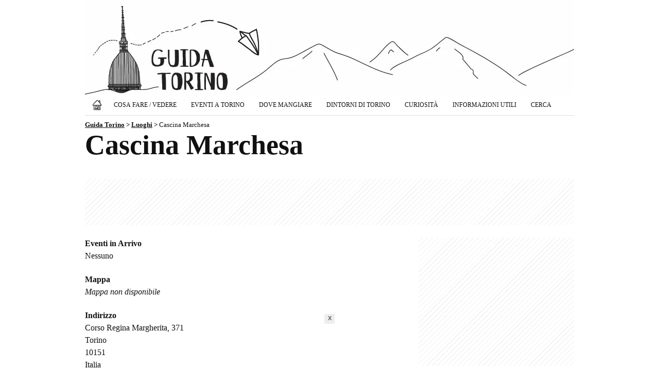

--- FILE ---
content_type: text/html; charset=utf-8
request_url: https://www.google.com/recaptcha/api2/aframe
body_size: 266
content:
<!DOCTYPE HTML><html><head><meta http-equiv="content-type" content="text/html; charset=UTF-8"></head><body><script nonce="IydzbKQ2M52EuhpmS-JCMA">/** Anti-fraud and anti-abuse applications only. See google.com/recaptcha */ try{var clients={'sodar':'https://pagead2.googlesyndication.com/pagead/sodar?'};window.addEventListener("message",function(a){try{if(a.source===window.parent){var b=JSON.parse(a.data);var c=clients[b['id']];if(c){var d=document.createElement('img');d.src=c+b['params']+'&rc='+(localStorage.getItem("rc::a")?sessionStorage.getItem("rc::b"):"");window.document.body.appendChild(d);sessionStorage.setItem("rc::e",parseInt(sessionStorage.getItem("rc::e")||0)+1);localStorage.setItem("rc::h",'1769272652072');}}}catch(b){}});window.parent.postMessage("_grecaptcha_ready", "*");}catch(b){}</script></body></html>